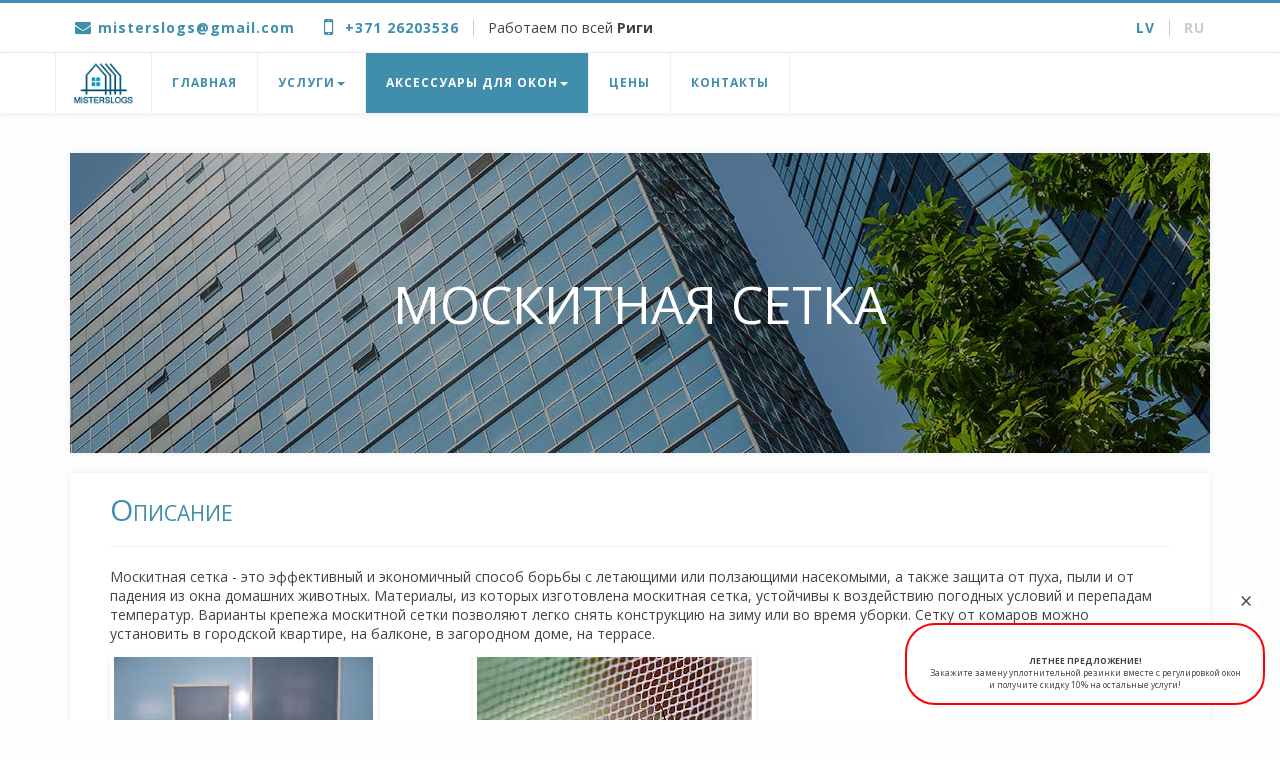

--- FILE ---
content_type: text/html; charset=UTF-8
request_url: https://misters-logs.lv/ru/moskitnaja-setka
body_size: 13878
content:
<!DOCTYPE html>
<html lang="ru">
<head>


<meta charset="utf-8">

<title>Установка и замена москитных сеток в Риге</title>
<meta name="description" content="Москитная сетка - эффективный способ борьбы c насекомыми. Рига, Тел. +371 26203536">
<meta http-equiv="X-UA-Compatible" content="IE=edge">
<meta name="viewport" content="width=device-width, initial-scale=1">
<meta name="robots" content="index, follow">
<base href="https://misters-logs.lv/">
<link rel="shortcut icon" href="/favicon.ico"/> 
<link rel="canonical" href="http://misters-logs.lv/ru/moskitnaja-setka">
<link rel="alternate" hreflang="lv" href="http://misters-logs.lv/moskitu-tikli">
<link rel="alternate" hreflang="ru" href="http://misters-logs.lv/ru/moskitnaja-setka">
<!-- Open Graph -->
<meta property="og:title" content="Установка и замена москитных сеток в Риге"/>
<meta property="og:description" content="Москитная сетка - эффективный способ борьбы c насекомыми. Рига, Тел. +371 26203536">
<meta property="og:image" content="http://misters-logs.lv/static/img/general/social/image.png">
<meta property="og:image:alt" content="Misters Logs">
<meta property="og:locale" content="ru">
<meta property="og:image:width" content="370">
<meta property="og:image:height" content="370">
<meta property="og:type" content="article">
<meta property="og:url" content="http://misters-logs.lv/ru/moskitnaja-setka">
<!-- End Open Graph -->
<meta name="keywords" content="Logu remonts, logu maiņa, PVC logi, pakešu logi, logi">
<link rel="icon" type="image/x-icon" href="/favicon.ico"/>


<link href="https://fonts.googleapis.com/css?family=Open+Sans:400,600,700&amp;amp;subset=cyrillic,cyrillic-ext,latin-ext" rel="stylesheet">
<link href="static/css/main.min.css" rel="stylesheet">

<link href="https://maxcdn.bootstrapcdn.com/font-awesome/4.7.0/css/font-awesome.min.css" rel="stylesheet">
<link href="static/css/separate-css/owl.carousel.min.css" rel="stylesheet">
<!--[if lt IE 9]>
<script src="https://oss.maxcdn.com/html5shiv/3.7.3/html5shiv.min.js"></script>
<script src="https://oss.maxcdn.com/respond/1.4.2/respond.min.js"></script>
<![endif]-->
<!-- Global site tag (gtag.js) - Google Analytics -->
<script async src="https://www.googletagmanager.com/gtag/js?id=UA-76519443-13"></script>
<script>

  window.dataLayer = window.dataLayer || [];
  function gtag(){dataLayer.push(arguments);}
  gtag('js', new Date());
  gtag('config', 'UA-76519443-13');
  gtag('config', 'UA-21729493-2');

</script>
<!-- JSON-LD markup generated by Google Structured Data Markup Helper. -->
<script type="application/ld+json">
[ {
  "@context" : "http://schema.org",
  "@type" : "Product",
  "name" : "Logu regulēšana",
  "description" : "Mūsu kompānija “Misters Logs” jau ilgu laiku piedāvā savus pakalpojumus, dažādā veida remontu un servisu, PVC, pakešu, plastikāta, alumīnijā, koka logu konstrukcijām. Mūsu meistari strādā ar visiem Eiropa zināmiem loga konstrukcijas profiliem. Mēs dibinājām savu uzņēmumu ar vienu mērķi – nodrošināt Jums siltumu un komfortu Jūsu dzīvesvietā.",
  "brand" : {
    "@type" : "Brand",
    "logo" : "https://misters-logs.lv/static/img/general/logo/logo.png"
  },
  "offers" : {
    "@type" : "Offer",
    "price" : "Cenas"
  }
}, {
  "@context" : "http://schema.org",
  "@type" : "Product",
  "name" : "Furnitūras remonts un nomaiņa"
}, {
  "@context" : "http://schema.org",
  "@type" : "Product",
  "name" : "Stiklu un stikla paketes nomaiņa"
}, {
  "@context" : "http://schema.org",
  "@type" : "Product",
  "name" : "Blīvgumijas nomaiņa"
}, {
  "@context" : "http://schema.org",
  "@type" : "Product",
  "name" : "Logu siltināšana"
}, {
  "@context" : "http://schema.org",
  "@type" : "Product",
  "name" : "Logu montāža",
  "image" : [ "http://misters-logs.lv/ds/assets/img-thumb/image-3.jpg", "http://misters-logs.lv/ds/assets/img-thumb/image-6.jpg", "http://misters-logs.lv/ds/assets/img-thumb/image-7.jpg", "http://misters-logs.lv/ds/assets/img-thumb/image-8.jpg" ],
  "url" : "http://www.misters-logs.lv/",
  "brand" : {
    "@type" : "Brand",
    "name" : "SIA Misters-logs"
  }
}, {
  "@context" : "http://schema.org",
  "@type" : "Product",
  "name" : "Logu remonts"
} ]
</script>

<link rel="apple-touch-icon" sizes="180x180" href="/apple-touch-icon.png">
<link rel="icon" type="image/png" sizes="32x32" href="/favicon-32x32.png">
<link rel="icon" type="image/png" sizes="16x16" href="/favicon-16x16.png">
<link rel="manifest" href="/site.webmanifest">
<link rel="mask-icon" href="/safari-pinned-tab.svg" color="#5bbad5">
<meta name="msapplication-TileColor" content="#da532c">
<meta name="theme-color" content="#ffffff">

    <!-- Google Tag Manager -->
    <script>
    (function(w,d,s,l,i){w[l]=w[l]||[];
    w[l].push({'gtm.start': new Date().getTime(),event:'gtm.js'});
    var f=d.getElementsByTagName(s)[0],
    j=d.createElement(s),dl=l!='dataLayer'?'&l='+l:'';
    j.async=true;j.src='https://www.googletagmanager.com/gtm.js?id=GTM-NV7HQHT4'+dl;
    f.parentNode.insertBefore(j,f);
    })(window,document,'script','dataLayer','GTM-NV7HQHT4');
    </script>
    <!-- End Google Tag Manager -->
    </head>
<body>
    <!-- Google Tag Manager (noscript) -->
    <noscript>
    <iframe src="https://www.googletagmanager.com/ns.html?id=GTM-NV7HQHT4"
    height="0" width="0" style="display:none;visibility:hidden"></iframe>
    </noscript>
    <!-- End Google Tag Manager (noscript) -->
    
	<div id="fb-root"></div>
<script async defer crossorigin="anonymous" src="https://connect.facebook.net/en_US/sdk.js#xfbml=1&version=v6.0"></script>

<header class="header">
	<div class="top-panel">
		<div class="container">
			<div class="pull-left">
				<ul class="list-inline top-panel-contacts">
					<li><a href="mailto:misterslogs@gmail.com"><i class="fa fa-envelope" aria-hidden="true"></i><span class="hidden-xs">misterslogs@gmail.com</span></a></li>
					<li><a id="phone" href="tel:+37126203536"><i class="fa fa-mobile" aria-hidden="true"></i><span> +371 26203536</span></a></li>
					<li><span class="hidden-xs">Работаем по всей <span style="font-weight:bold;">Риги</span></span></li>
				</ul>
			</div>
			<div class="pull-right">
				<ul class="list-inline top-panel-languages">
					<li class=""><a href="http://misters-logs.lv/moskitu-tikli" class="text-uppercase lv">lv</a></li>
<li class=" active"><a href="http://misters-logs.lv/ru/moskitnaja-setka" class="text-uppercase ru">ru</a></li>
				</ul>
			</div>
		</div>
	</div>
	<div class="navbar-wrapper">
		<nav class="navbar navbar-default">
			<div class="container">
				<div class="navbar-header">
					<button class="navbar-toggle collapsed" type="button" data-toggle="collapse" data-target="#menu" aria-expanded="false"><span class="icon-bar"></span><span class="icon-bar"></span><span class="icon-bar"></span></button>
					<a class="navbar-brand" href="http://misters-logs.lv/ru/">
						<img src="static/img/general/logo/logo.png" width="65" alt="Mister Logs Logo">
					</a>
				</div>
				<div class="collapse navbar-collapse" id="menu">
				<ul  class="nav navbar-nav"><li class="first"><a href="http://misters-logs.lv/ru/" >Главная</a></li><li  class="dropdown"><a class="dropdown-toggle" data-toggle="dropdown" href="#" >Услуги<span class="caret"></span></a><ul class="dropdown-menu"><li class="first"><a href="http://misters-logs.lv/ru/regulirovanie-okon" >Регулирование окон</a></li><li><a href="http://misters-logs.lv/ru/zamena-i-remont-furnitury" >Замена и ремонт фурнитуры</a></li><li><a href="http://misters-logs.lv/ru/zamena-stekl-i-steklopaketov" >Замена стекл и стеклопакетов</a></li><li><a href="http://misters-logs.lv/ru/zamena-uplotnitelja" >Замена уплотнителя</a></li><li><a href="http://misters-logs.lv/ru/uteplenie-okon" >Утепление окон</a></li><li><a href="http://misters-logs.lv/ru/voskovanie-okon" >Воскование окон</a></li><li><a href="http://misters-logs.lv/ru/montazh-okon" >Монтаж окон</a></li><li><a href="http://misters-logs.lv/ru/modernizacija-okon" >Модернизация окон</a></li><li class="last"><a href="http://misters-logs.lv/ru/profilaktika" >Профилактика</a></li></ul></li><li  class="dropdown active"><a class="dropdown-toggle" data-toggle="dropdown" href="#" >Аксессуары для окон<span class="caret"></span></a><ul class="dropdown-menu"><li class="first"><a href="http://misters-logs.lv/ru/ventiljacionnye-klapany" >Вентиляционные клапаны</a></li><li><a href="http://misters-logs.lv/ru/zashhitnye-tonirujushhie-pljonki" >Защитные тонирующие плёнки</a></li><li><a href="http://misters-logs.lv/ru/ventiljacija-okon" >Вентиляция окон</a></li><li class="active"><a href="http://misters-logs.lv/ru/moskitnaja-setka" >Москитная сетка</a></li><li class="last"><a href="http://misters-logs.lv/ru/zhaljuzi" >Жалюзи</a></li></ul></li><li><a href="http://misters-logs.lv/ru/ceny" >Цены</a></li><li class="last"><a href="http://misters-logs.lv/ru/kontakti" >Контакты</a></li></ul>
				</div>
			</div>
		</nav>
	</div>
</header>
<main class="main">
	<div class="container">
		<div class="slideshow slideshow-article">
	<div class="owl-carousel">
		<div class="owl-lazy" data-src="static/img/content/slides/slide-3.jpg"></div>
		<div class="owl-lazy" data-src="static/img/content/slides/slide-4.jpg"></div>
		<div class="owl-lazy" data-src="static/img/content/slides/slide-5.jpg"></div>
		<div class="owl-lazy" data-src="static/img/content/slides/slide-6.jpg"></div>
	</div>
		<div class="slideshow-content">
		<h1 class="slideshow-title">Москитная сетка</h1>
	</div>
	</div>
		<div class="clearfix"></div>
		<div id="description" class="main-content clearfix">
			<h2>Описание</h2>
			<hr>
			<p>Москитная сетка - это эффективный и экономичный способ борьбы с летающими или ползающими насекомыми, а также защита от пуха, пыли и от падения из окна домашних животных. Материалы, из которых изготовлена москитная сетка, устойчивы к воздействию погодных условий и перепадам температур. Варианты крепежа москитной сетки позволяют легко снять конструкцию на зиму или во время уборки. Сетку от комаров можно установить в городской квартире, на балконе, в загородном доме, на террасе.</p>
<div class="row">
	<div class="col-xs-12 col-sm-6 col-md-4">
		<img class="img-responsive thumbnail" src="assets/images/maskit/1.jpg" alt="Москитная сетка 1">
	</div>
	<div class="col-xs-12 col-sm-6 col-md-4">
		<img class="img-responsive thumbnail" src="assets/images/maskit/2.jpg" alt="Москитная сетка 2">
	</div>
</div>
			<h2>Цены</h2>
			<hr>
			<br>
			<div class="alert alert-warning" role="alert">
				<p>* Окончательный расчет стоимости заказа производится только после приезда мастера на объект и проведения предварительной диагностики окон или дверей.</p>
			</div>
		</div><!-- /.main-content -->
	</div><!-- /.container -->
</main>
<footer class="footer">
	<div class="container">
		<div class="row">
			<div class="col-xs-12">
				<h5 class="footer-title">Расскажи друзьям</h5>
				<div class="row">
					<div class="col-xs-12 col-sm-6"><div id="share"></div></div>
					<div class="col-xs-12 col-sm-6"><a class="pull-right" target="_blank" href="https://www.facebook.com/misterslogs/"><i class="fa fa-facebook-square fa-2x" aria-hidden="true"> Facebook</i></a></div>
				</div>
			</div>
			<div class="col-xs-12">
				<hr>
			</div>
			<div class="col-xs-12 col-sm-6">
				<small>If you copy information from a website, you have to provide links on misters-logs.lv</small>
			</div>
			<div class="col-xs-12 col-sm-6 text-right">
				<small>Copyright 2019 © MistersLogs, All rights reserved.</small>
			</div>
		</div>
	</div>
</footer>
<style>
section.banner {
	display: block;
  	position: fixed;
  	bottom: 0;
  	right: 0;
  	width: 100%;
  	background: rgba(255,255,255,0.9);
  	padding: 10px 14px;
  	text-align: center;
  	font-size: 0.85rem;
  	border-top: 2px solid #f00;
}
section.banner.hidden {
	display: none;
}
section.banner h1 {
	font-size: 1.5rem;
}
section.banner p {
	margin-bottom: 0.25rem;
}
.banner__button-close {
	position: absolute;
  	top: -38px;
  	right: 3px;
  	width: 30px;
	height: 30px;
  	background: rgba(255,255,255,0.9);
  	border-radius: 30px;
  	line-height: 25px;
  	padding: 0 0 0 1px;
  	font-size: 1.7rem;
  	cursor: pointer;
}
.banner__button-close::after {
  	content: "⨯";
}
@media (min-width: 768px) {
	section.banner {
  		bottom: 15px;
  		right: 15px;
  		width: 360px;
  		padding: 10px 20px;
  		border-radius: 30px;
  		border-top: none;
  		border: 2px solid #f00;
	}
}
</style>
<section class="banner">
	<div class="banner__button-close" onclick="this.parentElement.classList.add('hidden')"></div>
	<h1></h1>
	<p><strong>ЛЕТНЕЕ ПРЕДЛОЖЕНИЕ!</strong><br>Закажите замену уплотнительной резинки вместе с регулировкой окон и получите скидку 10% на остальные услуги!</p>
</section>
	<script src="static/js/main.min.js"></script>
	
	
	
</body>
</html>